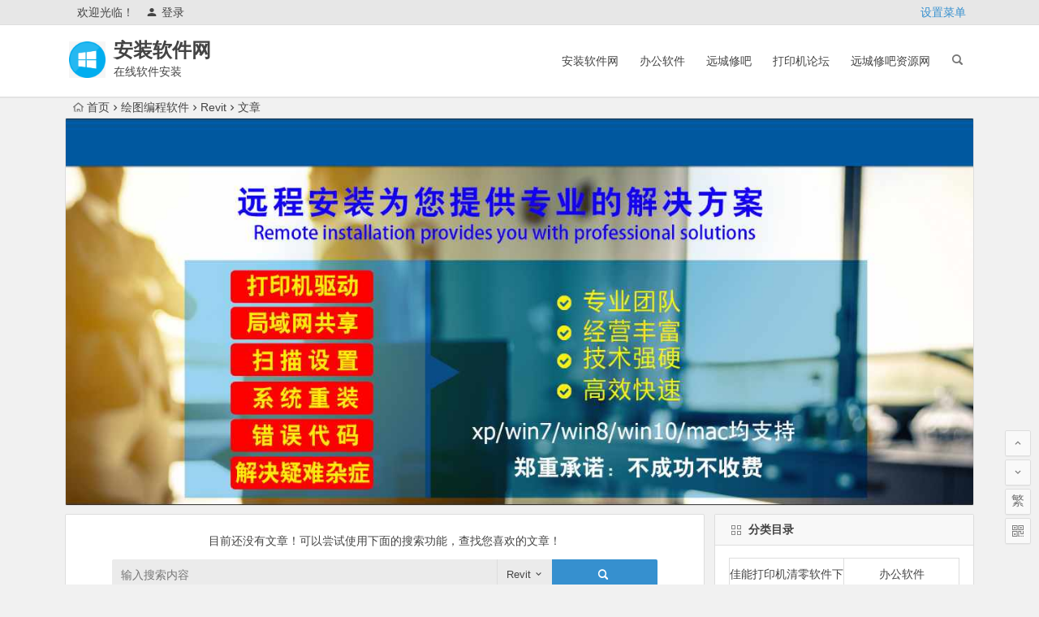

--- FILE ---
content_type: text/html; charset=UTF-8
request_url: http://www.anzrj.com/category/%E7%BB%98%E5%9B%BE%E7%BC%96%E7%A8%8B%E8%BD%AF%E4%BB%B6/revit/
body_size: 6471
content:
<!DOCTYPE html>
<html lang="zh-CN">
<head>
<meta charset="UTF-8">
<meta name="viewport" content="width=device-width, initial-scale=1.0, minimum-scale=1.0, maximum-scale=1.0, user-scalable=no">
<meta http-equiv="Cache-Control" content="no-transform" />
<meta http-equiv="Cache-Control" content="no-siteapp" />
<title> Revit </title>
<meta name="description" content="Revit" />
<meta name="keywords" content=" Revit " />
<link rel="shortcut icon" href="http://www.anzrj.com/wp-content/uploads/2020/11/u24195296622226984119fm26gp0.jpg">
<link rel="apple-touch-icon" sizes="114x114" href="http://www.anzrj.com/wp-content/uploads/2020/11/u24195296622226984119fm26gp0.jpg" />
<link rel="profile" href="http://gmpg.org/xfn/11">
<link rel="pingback" href="http://www.anzrj.com/xmlrpc.php">
<!--[if lt IE 9]>
<script src="http://www.anzrj.com/wp-content/themes/beginlts/js/html5.js"></script>
<script src="http://www.anzrj.com/wp-content/themes/beginlts/js/css3-mediaqueries.js"></script>
<![endif]-->
<link rel='stylesheet' id='begin-style-css'  href='http://www.anzrj.com/wp-content/themes/beginlts/style.css?ver=LTS' type='text/css' media='all' />
<link rel='stylesheet' id='fonts-css'  href='http://www.anzrj.com/wp-content/themes/beginlts/css/fonts/fonts.css?ver=24/11/2017' type='text/css' media='all' />
<script type='text/javascript' src='http://www.anzrj.com/wp-content/themes/beginlts/js/jquery.min.js?ver=1.10.1'></script>

</head>
<body class="archive category category-revit category-34">
<div id="page" class="hfeed site">
	<header id="masthead" class="site-header">
		<div id="header-main" class="header-main">
			<nav id="top-header">
			<div class="top-nav">
									<div id="user-profile">
					<div class="user-login">欢迎光临！</div>
			
						<div class="nav-set">
			 	<div class="nav-login">
			 					<a href="#login" class="flatbtn" id="login-main" ><i class="be be-timerauto"></i>登录</a>
								</div>
			</div>
					<div class="clear"></div>
</div>				
				<ul class="default-menu"><li><a href="http://www.anzrj.com/wp-admin/nav-menus.php">设置菜单</a></li></ul>			</div>
		</nav><!-- #top-header -->

		<div id="menu-box">
			<div id="top-menu">
				<span class="nav-search"></span>
															<span class="mobile-login"><a href="#login" id="login-mobile" ><i class="be be-timerauto"></i></a></span>
																	<div class="logo-site">
																							<span class="logo-small"><img src="http://www.anzrj.com/wp-content/uploads/2020/11/u24195296622226984119fm26gp0.jpg" /></span>							<h1 class="site-title"><a href="http://www.anzrj.com/" title="安装软件网" rel="home">安装软件网</a></h1>
							<p class="site-description">在线软件安装</p>
																</div><!-- .logo-site -->

				<div id="site-nav-wrap">
					<div id="sidr-close"><a href="#sidr-close" class="toggle-sidr-close">×</a></div>
					<div id="sidr-menu"><div class="toggle-sidr-menu">MENU</a></div></div>
					<nav id="site-nav" class="main-nav">
																		<a href="#sidr-main" id="navigation-toggle" class="bars"><i class="be be-menu"></i></a>
																	<div class="menu-%e6%a0%8f%e7%9b%ae%e8%8f%9c%e5%8d%95-container"><ul id="menu-%e6%a0%8f%e7%9b%ae%e8%8f%9c%e5%8d%95" class="down-menu nav-menu"><li id="menu-item-3567" class="menu-item menu-item-type-taxonomy menu-item-object-category menu-item-3567"><a href="http://www.anzrj.com/category/uncategorized/">安装软件网</a></li>
<li id="menu-item-3568" class="menu-item menu-item-type-taxonomy menu-item-object-category menu-item-3568"><a href="http://www.anzrj.com/category/%e5%8a%9e%e5%85%ac%e8%bd%af%e4%bb%b6/">办公软件</a></li>
<li id="menu-item-3569" class="menu-item menu-item-type-custom menu-item-object-custom menu-item-3569"><a href="http://www.ycxiuba.com">远城修吧</a></li>
<li id="menu-item-3570" class="menu-item menu-item-type-custom menu-item-object-custom menu-item-3570"><a href="http://bbs.ycxba.com">打印机论坛</a></li>
<li id="menu-item-3571" class="menu-item menu-item-type-custom menu-item-object-custom menu-item-3571"><a href="http://hao.ycxba.com">远城修吧资源网</a></li>
</ul></div>					</nav><!-- #site-nav -->
				</div><!-- #site-nav-wrap -->
				<div class="clear"></div>
			</div><!-- #top-menu -->
		</div><!-- #menu-box -->
	</div><!-- #menu-box -->
</header><!-- #masthead -->
<div id="search-main">
	<div class="searchbar">
	<form method="get" id="searchform" action="http://www.anzrj.com/">
		<span class="search-input">
			<input type="text" value="" name="s" id="s" placeholder="输入搜索内容" required />
			<button type="submit" id="searchsubmit"><i class="be be-search"></i></button>
		</span>
				<span class="search-cat">
						<select  name='cat' id='cat' class='postform' >
	<option value='0'>全部分类</option>
	<option class="level-0" value="1">安装软件网</option>
	<option class="level-0" value="2">办公软件</option>
	<option class="level-0" value="3">WPS软件安装</option>
	<option class="level-0" value="4">office软件安装</option>
	<option class="level-0" value="5">project软件安装</option>
	<option class="level-0" value="6">visio软件安装</option>
	<option class="level-0" value="7">pdf软件安装</option>
	<option class="level-0" value="8">文字识别软件安装</option>
	<option class="level-0" value="9">图像声音软件</option>
	<option class="level-0" value="10">photoshop</option>
	<option class="level-0" value="11">Illustrator</option>
	<option class="level-0" value="12">ACDSee</option>
	<option class="level-0" value="13">Audition</option>
	<option class="level-0" value="14">Lightroom</option>
	<option class="level-0" value="15">FreeHand</option>
	<option class="level-0" value="16">Poser</option>
	<option class="level-0" value="17">Bridge</option>
	<option class="level-0" value="18">会声会影</option>
	<option class="level-0" value="19">CorelDRAW</option>
	<option class="level-0" value="20">Camtasia</option>
	<option class="level-0" value="21">绘图编程软件</option>
	<option class="level-0" value="22">绣花制版</option>
	<option class="level-0" value="23">tekla</option>
	<option class="level-0" value="24">mathtype</option>
	<option class="level-0" value="25">PKPM</option>
	<option class="level-0" value="26">CAM350</option>
	<option class="level-0" value="27">Axure RP</option>
	<option class="level-0" value="28">worknc</option>
	<option class="level-0" value="29">Navisworks</option>
	<option class="level-0" value="30">VERICUT</option>
	<option class="level-0" value="31">Inventor</option>
	<option class="level-0" value="32">matlab</option>
	<option class="level-0" value="33">Ansys</option>
	<option class="level-0" value="34" selected="selected">Revit</option>
	<option class="level-0" value="35">ZBrush</option>
	<option class="level-0" value="36">Civil_3D</option>
	<option class="level-0" value="37">Cinema 4D</option>
	<option class="level-0" value="38">CATIA</option>
	<option class="level-0" value="39">Visual(VS)</option>
	<option class="level-0" value="40">Protel99</option>
	<option class="level-0" value="41">草图大师</option>
	<option class="level-0" value="42">PowerMill</option>
	<option class="level-0" value="43">CAXA</option>
	<option class="level-0" value="44">犀牛Rhino</option>
	<option class="level-0" value="45">MaYa</option>
	<option class="level-0" value="46">MasterCAM</option>
	<option class="level-0" value="47">SolidWorks</option>
	<option class="level-0" value="48">ProE/Creo</option>
	<option class="level-0" value="49">UG_NX编程</option>
	<option class="level-0" value="50">3ds MAX</option>
	<option class="level-0" value="51">Lumion</option>
	<option class="level-0" value="52">AutoCAD</option>
	<option class="level-0" value="53">佳能打印机清零软件下载</option>
	<option class="level-0" value="54">爱普生清零软件下载</option>
	<option class="level-0" value="57">打印机驱动</option>
</select>
		</span>
			</form>
</div>
		<div class="searchbar">
		<form method="get" id="baiduform" action="" target="_blank">
			<span class="search-input">
				<input type="hidden" value="1" name="entry">
				<input class="swap_value" placeholder="输入百度站内搜索关键词" name="q">
				<button type="submit" id="searchbaidu"><i class="be be-baidu"></i></button>
			</span>
		</form>
	</div>
	
		<div class="searchbar">
		<form action="https://www.so.com/s" target="_blank" id="so360form">
			<span class="search-input">
				<input type="text" autocomplete="off"  placeholder="输入360站内搜索关键词" name="q" id="so360_keyword">
				<button type="submit" id="so360_submit">360</button>
				<input type="hidden" name="ie" value="utf-8">
				<input type="hidden" name="src" value="zz_www.anzrj.com">
				<input type="hidden" name="site" value="www.anzrj.com">
				<input type="hidden" name="rg" value="1">
				<input type="hidden" name="inurl" value="">
			</span>
		</form>
	</div>
	
		<div class="searchbar">
		<form action="https://www.sogou.com/web" target="_blank" name="sogou_queryform">
			<span class="search-input">
				<input type="text" placeholder="输入搜狗站内搜索关键词" name="query">
				<button type="submit" id="sogou_submit"  onclick="check_insite_input(document.sogou_queryform, 1)">搜狗</button>
				<input type="hidden" name="insite" value="www.anzrj.com">
			</span>
		</form>
	</div>
		<div class="clear"></div>
</div>		<nav class="breadcrumb">
		<a class="crumbs" href="http://www.anzrj.com/"><i class="be be-home"></i>首页</a><i class="be be-arrowright"></i><a href="http://www.anzrj.com/category/%e7%bb%98%e5%9b%be%e7%bc%96%e7%a8%8b%e8%bd%af%e4%bb%b6/">绘图编程软件</a><i class="be be-arrowright"></i><a href="http://www.anzrj.com/category/%e7%bb%98%e5%9b%be%e7%bc%96%e7%a8%8b%e8%bd%af%e4%bb%b6/revit/">Revit</a><i class="be be-arrowright"></i>文章 					</nav>
			<div class="header-sub">
					<div class="tg-pc tg-site"><a href="#" target="_blank"><img src="http://www.anzrj.com/wp-content/uploads/2024/02/dyjqd.jpg" alt="软件安装网" /></a></div>				<div class="clear"></div>
	</div>

		
											
	<div id="content" class="site-content">
	<section id="primary" class="content-area">
		<main id="main" class="site-main" role="main">

							<section class="no-results not-found">
	
	<div class="post">

		
			<p>目前还没有文章！可以尝试使用下面的搜索功能，查找您喜欢的文章！</p>
			<div class="searchbar">
	<form method="get" id="searchform" action="http://www.anzrj.com/">
		<span class="search-input">
			<input type="text" value="" name="s" id="s" placeholder="输入搜索内容" required />
			<button type="submit" id="searchsubmit"><i class="be be-search"></i></button>
		</span>
				<span class="search-cat">
						<select  name='cat' id='cat' class='postform' >
	<option value='0'>全部分类</option>
	<option class="level-0" value="1">安装软件网</option>
	<option class="level-0" value="2">办公软件</option>
	<option class="level-0" value="3">WPS软件安装</option>
	<option class="level-0" value="4">office软件安装</option>
	<option class="level-0" value="5">project软件安装</option>
	<option class="level-0" value="6">visio软件安装</option>
	<option class="level-0" value="7">pdf软件安装</option>
	<option class="level-0" value="8">文字识别软件安装</option>
	<option class="level-0" value="9">图像声音软件</option>
	<option class="level-0" value="10">photoshop</option>
	<option class="level-0" value="11">Illustrator</option>
	<option class="level-0" value="12">ACDSee</option>
	<option class="level-0" value="13">Audition</option>
	<option class="level-0" value="14">Lightroom</option>
	<option class="level-0" value="15">FreeHand</option>
	<option class="level-0" value="16">Poser</option>
	<option class="level-0" value="17">Bridge</option>
	<option class="level-0" value="18">会声会影</option>
	<option class="level-0" value="19">CorelDRAW</option>
	<option class="level-0" value="20">Camtasia</option>
	<option class="level-0" value="21">绘图编程软件</option>
	<option class="level-0" value="22">绣花制版</option>
	<option class="level-0" value="23">tekla</option>
	<option class="level-0" value="24">mathtype</option>
	<option class="level-0" value="25">PKPM</option>
	<option class="level-0" value="26">CAM350</option>
	<option class="level-0" value="27">Axure RP</option>
	<option class="level-0" value="28">worknc</option>
	<option class="level-0" value="29">Navisworks</option>
	<option class="level-0" value="30">VERICUT</option>
	<option class="level-0" value="31">Inventor</option>
	<option class="level-0" value="32">matlab</option>
	<option class="level-0" value="33">Ansys</option>
	<option class="level-0" value="34" selected="selected">Revit</option>
	<option class="level-0" value="35">ZBrush</option>
	<option class="level-0" value="36">Civil_3D</option>
	<option class="level-0" value="37">Cinema 4D</option>
	<option class="level-0" value="38">CATIA</option>
	<option class="level-0" value="39">Visual(VS)</option>
	<option class="level-0" value="40">Protel99</option>
	<option class="level-0" value="41">草图大师</option>
	<option class="level-0" value="42">PowerMill</option>
	<option class="level-0" value="43">CAXA</option>
	<option class="level-0" value="44">犀牛Rhino</option>
	<option class="level-0" value="45">MaYa</option>
	<option class="level-0" value="46">MasterCAM</option>
	<option class="level-0" value="47">SolidWorks</option>
	<option class="level-0" value="48">ProE/Creo</option>
	<option class="level-0" value="49">UG_NX编程</option>
	<option class="level-0" value="50">3ds MAX</option>
	<option class="level-0" value="51">Lumion</option>
	<option class="level-0" value="52">AutoCAD</option>
	<option class="level-0" value="53">佳能打印机清零软件下载</option>
	<option class="level-0" value="54">爱普生清零软件下载</option>
	<option class="level-0" value="57">打印机驱动</option>
</select>
		</span>
			</form>
</div>			<br /><br /><br /><br /><br /><br /><br /><br /><br /><br /><br /><br /><br /><br /><br /><br /><br /><br /><br /><br />

		
	</div><!-- .page-content -->
</section><!-- .no-results -->

			
		</main><!-- .site-main -->

		<div class="pagenav-clear"></div>

	</section><!-- .content-area -->

<div id="sidebar" class="widget-area all-sidebar">

	
	
	
			<aside id="categories-4" class="widget widget_categories wow fadeInUp" data-wow-delay="0.3s"><h3 class="widget-title"><span class="title-i"><span class="title-i-t"></span><span class="title-i-b"></span><span class="title-i-b"></span><span class="title-i-t"></span></span>分类目录</h3>		<ul>
	<li class="cat-item cat-item-53"><a href="http://www.anzrj.com/category/canon/" title="佳能打印机清零软件下载">佳能打印机清零软件下载</a>
</li>
	<li class="cat-item cat-item-2"><a href="http://www.anzrj.com/category/%e5%8a%9e%e5%85%ac%e8%bd%af%e4%bb%b6/" title="办公软件">办公软件</a>
</li>
	<li class="cat-item cat-item-9"><a href="http://www.anzrj.com/category/%e5%9b%be%e5%83%8f%e5%a3%b0%e9%9f%b3%e8%bd%af%e4%bb%b6/" >图像声音软件</a>
</li>
	<li class="cat-item cat-item-1"><a href="http://www.anzrj.com/category/uncategorized/" title="各种软件在线远程安装。">安装软件网</a>
</li>
	<li class="cat-item cat-item-57"><a href="http://www.anzrj.com/category/%ef%bd%91%ef%bd%84/" title="打印机驱动安装，打印机驱动下载">打印机驱动</a>
</li>
	<li class="cat-item cat-item-21 current-cat-parent current-cat-ancestor"><a href="http://www.anzrj.com/category/%e7%bb%98%e5%9b%be%e7%bc%96%e7%a8%8b%e8%bd%af%e4%bb%b6/" title="绘图编程软件">绘图编程软件</a>
</li>
		</ul>
<div class="clear"></div></aside><aside id="new_cat-2" class="widget new_cat wow fadeInUp" data-wow-delay="0.3s"><h3 class="widget-title"><span class="title-i"><span class="title-i-t"></span><span class="title-i-b"></span><span class="title-i-b"></span><span class="title-i-t"></span></span>最新文章</h3>
<div class="new_cat">
	<ul>
				<li>
							<span class="thumbnail">
					<a href="http://www.anzrj.com/116835.html"><img src="http://www.anzrj.com/wp-content/themes/beginlts/timthumb.php?src=http://www.anzrj.com/wp-content/uploads/2025/12/ycwx_2025-11-24_17-24-47.jpg&w=280&h=210&a=&zc=1" alt="联想m7650dnf打印机不兼容win10 win11系统 安装不上打印机驱动程序快速解决方案" /></a>				</span>
				<span class="new-title"><a href="http://www.anzrj.com/116835.html" rel="bookmark">联想m7650dnf打印机不兼容win10 win11系统 安装不上打印机驱动程序快速解决方案</a></span>
				<span class="date">12/23</span>
									</li>
				<li>
							<span class="thumbnail">
					<a href="http://www.anzrj.com/116831.html"><img src="http://www.anzrj.com/wp-content/themes/beginlts/timthumb.php?src=http://www.anzrj.com/wp-content/uploads/2024/10/mmexport1730349229003.jpg&w=280&h=210&a=&zc=1" alt="远程兄弟DCP-1618w L2540DW L2550DW T425W T725DW打印机驱动安装方法" /></a>				</span>
				<span class="new-title"><a href="http://www.anzrj.com/116831.html" rel="bookmark">远程兄弟DCP-1618w L2540DW L2550DW T425W T725DW打印机驱动安装方法</a></span>
				<span class="date">12/14</span>
									</li>
				<li>
							<span class="thumbnail">
					<a href="http://www.anzrj.com/116825.html"><img src="http://www.anzrj.com/wp-content/themes/beginlts/timthumb.php?src=http://www.anzrj.com/wp-content/uploads/2025/12/ycwx_2025-12-02_09-24-31.jpg&w=280&h=210&a=&zc=1" alt="惠普打印机局域网内共享 遇系统不支持的请求命令 错误快速解决问题" /></a>				</span>
				<span class="new-title"><a href="http://www.anzrj.com/116825.html" rel="bookmark">惠普打印机局域网内共享 遇系统不支持的请求命令 错误快速解决问题</a></span>
				<span class="date">12/03</span>
									</li>
				<li>
							<span class="thumbnail">
					<a href="http://www.anzrj.com/116822.html"><img src="http://www.anzrj.com/wp-content/themes/beginlts/timthumb.php?src=http://www.anzrj.com/wp-content/uploads/2024/12/ycwx_2024-12-18_09-40-46-tu.jpg&w=280&h=210&a=&zc=1" alt="打印标签打印机驱动怎么下载安装" /></a>				</span>
				<span class="new-title"><a href="http://www.anzrj.com/116822.html" rel="bookmark">打印标签打印机驱动怎么下载安装</a></span>
				<span class="date">10/13</span>
									</li>
				<li>
							<span class="thumbnail">
					<a href="http://www.anzrj.com/116819.html"><img src="http://www.anzrj.com/wp-content/themes/beginlts/timthumb.php?src=http://www.anzrj.com/wp-content/uploads/2024/12/ycwx_2024-12-18_09-38-35-tu.jpg&w=280&h=210&a=&zc=1" alt="斑马GK888T D CN/GT820 800/ZD888t 420 421t打印机驱动软件安装" /></a>				</span>
				<span class="new-title"><a href="http://www.anzrj.com/116819.html" rel="bookmark">斑马GK888T D CN/GT820 800/ZD888t 420 421t打印机驱动软件安装</a></span>
				<span class="date">09/30</span>
									</li>
					</ul>
</div>

<div class="clear"></div></aside>	</div>

<div class="clear"></div>	</div><!-- .site-content -->
	<div class="clear"></div>
					<div id="footer-widget-box" class="site-footer">
	<div class="footer-widget">
					<aside class="add-widgets">
				<a href="http://www.anzrj.com/wp-admin/widgets.php" target="_blank">为“页脚小工具”添加小工具</a>
			</aside>
				<div class="clear"></div>
	</div>
</div>
	<footer id="colophon" class="site-footer" role="contentinfo">
		<div class="site-info">
			根据二零零二年一月一日《计算机软件保护条例》规定：为了学习和研究软件内含的设计思想和原理,通过安装显示传输或者存储软件等方式使用软件的,可以不经软件著作权人许可! 本站所有资源均来自网络,仅限爱好者交流学习,学习完成后自行删除,严禁商用,谢谢！			<span class="add-info">
				<span style="text-indent: 2em;">PS软件安装, CAD软件安装,office软件安装, CDR软件安装, AU软件安装,办公软件安装.设计软件安装,文字处理软件安装,行业软件安装, ERP软件安装,各种破解版绿色版软件安装 <a href="http://www.ycxji.com">远程修机</a></span> <a href="http://www.ycxba.com">远程修吧</a>Copyright © 苏州腾彩信息技术有限公司版权所有<a href="http://beian.miit.gov.cn">苏ICP备18029648号-19</a>				


<script>
    (function(y, un, q, u, e) {
        window[un] =
          window[un] ||
          function(y) {
            window[un].company_id = window[un].company_id || y;
            
          };
          u = document.createElement("script");
          u.src = q + "?v=" + new Date().getUTCDate();
          u.async = true;
          e = document.getElementsByTagName("script")[0];
          e.parentNode.insertBefore(u, e);
    })(window,"_YUNQUE","//dist.yunque360.com/bundle.js");
    _YUNQUE("cjdrkcpeni6hva");
    </script>
 

<script charset="UTF-8" id="LA_COLLECT" src="//sdk.51.la/js-sdk-pro.min.js"></script>
<script>LA.init({id:"KdIq3tuWNcsdhiL3",ck:"KdIq3tuWNcsdhiL3"})</script>   			</span>
		</div><!-- .site-info -->
	</footer><!-- .site-footer -->
<div id="login">
	
	<div id="login-tab" class="login-tab-product fadeInDown animated">
	    <h2 class="login-tab-hd">
			<span class="login-tab-hd-con"><a href="javascript:">登录</a></span>
									<span class="login-tab-hd-con"><a href="javascript:">找回密码</a></span>	    </h2>
	
		<div class="login-tab-bd login-dom-display">
			<div class="login-tab-bd-con login-current">
				<div id="tab1_login" class="tab_content_login">
					<form method="post" action="http://www.anzrj.com/wp-login.php" class="wp-user-form">
						<div class="username">
							<label for="user_login">用户名</label>
							<input type="text" name="log" value="" size="20" id="user_login" tabindex="11" />
						</div>
						<div class="password">
							<label for="user_pass">密码</label>
							<input type="password" name="pwd" value="" size="20" id="user_pass" tabindex="12" />
						</div>
						<div class="login-form"></div>
						<div class="login_fields">
							<div class="rememberme">
								<label for="rememberme">
									<input type="checkbox" name="rememberme" value="forever" checked="checked" id="rememberme" tabindex="13" />记住我的登录信息								</label>
							</div>
							<input type="submit" name="user-submit" value="登录" tabindex="14" class="user-submit" />
							<input type="hidden" name="redirect_to" value="/category/%E7%BB%98%E5%9B%BE%E7%BC%96%E7%A8%8B%E8%BD%AF%E4%BB%B6/revit/" />
							<input type="hidden" name="user-cookie" value="1" />
						</div>
					</form>
				</div>
			</div>

						
						<div class="login-tab-bd-con">
				<div id="tab3_login" class="tab_content_login">
					<p class="message">输入用户名或电子邮箱地址，您会收到一封新密码链接的电子邮件。</p>
					<form method="post" action="http://www.anzrj.com/wp-login.php?action=lostpassword" class="wp-user-form">
						<div class="username">
							<label for="user_login" class="hide">用户名或电子邮件地址</label>
							<input type="text" name="user_login" value="" size="20" id="user_login" tabindex="1001" />
						</div>
						<div class="login_fields">
							<div class="login-form"></div>
							<input type="submit" name="user-submit" value="获取新密码" class="user-submit" tabindex="1002" />
														<input type="hidden" name="redirect_to" value="/category/%E7%BB%98%E5%9B%BE%E7%BC%96%E7%A8%8B%E8%BD%AF%E4%BB%B6/revit/?reset=true" />
							<input type="hidden" name="user-cookie" value="1" />
						</div>
					</form>
				</div>
			</div>
			
		</div>
	</div>

	</div><ul id="scroll">
	<li class="log log-no"><a class="log-button" title="文章目录"><i class="be be-menu"></i></a><div class="log-prompt"><div class="log-arrow">文章目录</div></div></li>
	<li><a class="scroll-home" href="http://www.anzrj.com/" title="首页" rel="home"><i class="be be-home"></i></a></li>	<li><a class="scroll-h" title="返回顶部"><i class="be be-arrowup"></i></a></li>
		<li><a class="scroll-b" title="转到底部"><i class="be be-arrowdown"></i></a></li>
	<li class="gb2-site"><a id="gb2big5"><span>繁</span></a></li>				<li class="qr-site"><a href="javascript:void(0)" class="qr" title="本页二维码"><i class="be be-qr-code"></i><span class="qr-img"><span id="output"><img class="alignnone" src="http://www.anzrj.com/wp-content/uploads/2020/11/u24195296622226984119fm26gp0.jpg" alt="icon"/></span><span class="arrow arrow-z"><i class="be be-playarrow"></i></span><span class="arrow arrow-y"><i class="be be-playarrow"></i></span></span></a></li>
		<script type="text/javascript">$(document).ready(function(){if(!+[1,]){present="table";} else {present="canvas";}$('#output').qrcode({render:present,text:window.location.href,width:"150",height:"150"});});</script>
	</ul></div><!-- .site -->
<script type='text/javascript' src='http://www.anzrj.com/wp-content/themes/beginlts/js/slides.js?ver=24/11/2017'></script>
<script type='text/javascript' src='http://www.anzrj.com/wp-content/themes/beginlts/js/jquery.qrcode.min.js?ver=24/11/2017'></script>
<script type='text/javascript' src='http://www.anzrj.com/wp-content/themes/beginlts/js/sticky.js?ver=1.6.0'></script>
<script type='text/javascript' src='http://www.anzrj.com/wp-content/themes/beginlts/js/selectordie.js?ver=24/11/2017'></script>
<script type='text/javascript' src='http://www.anzrj.com/wp-content/themes/beginlts/js/jquery-ias.js?ver=2.2.1'></script>
<script type='text/javascript' src='http://www.anzrj.com/wp-content/themes/beginlts/js/jquery.lazyload.js?ver=24/11/2017'></script>
<script type='text/javascript' src='http://www.anzrj.com/wp-content/themes/beginlts/js/tipso.js?ver=1.0.1'></script>
<script type='text/javascript' src='http://www.anzrj.com/wp-content/themes/beginlts/js/script.js?ver=24/11/2017'></script>
<script type='text/javascript' src='http://www.anzrj.com/wp-content/themes/beginlts/js/flexisel.js?ver=24/11/2017'></script>
<script type='text/javascript' src='http://www.anzrj.com/wp-content/themes/beginlts/js/superfish.js?ver=24/11/2017'></script>
<script type='text/javascript' src='http://www.anzrj.com/wp-content/themes/beginlts/js/gb2big5.js?ver=24/11/2017'></script>
<script type='text/javascript' src='http://www.anzrj.com/wp-content/themes/beginlts/js/wpzm.js?ver=24/11/2017'></script>
<script type="text/javascript">var ias=$.ias({container:"#main",item:"article",pagination:"#nav-below",next:"#nav-below .nav-previous a",});ias.extension(new IASTriggerExtension({text:'<i class="be be-circledown"></i>更多',offset:3,}));ias.extension(new IASSpinnerExtension());ias.extension(new IASNoneLeftExtension({text:'已是最后',}));ias.on('rendered',function(items){$("img").lazyload({effect: "fadeIn",failure_limit: 70});})</script>
</body>
</html>